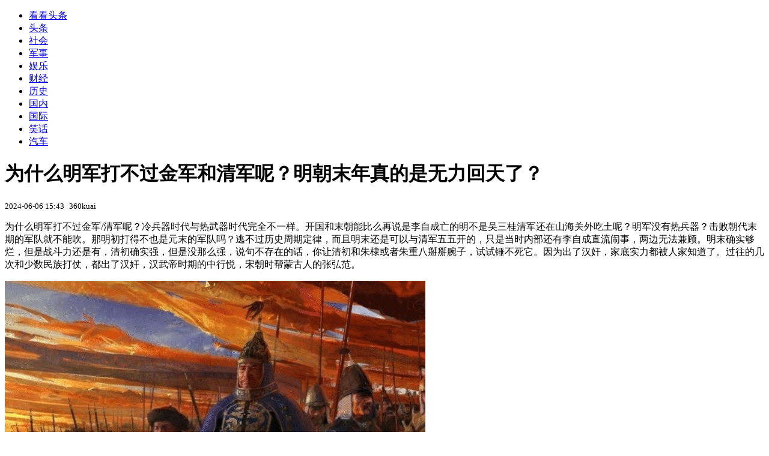

--- FILE ---
content_type: text/html; charset=utf-8
request_url: https://kan.china.com/article/1348003.html
body_size: 6352
content:
<!DOCTYPE html>
<!--[if lte IE 6 ]><html class="ie ie6 lte-ie7 lte-ie8" lang="zh-CN"><![endif]-->
<!--[if IE 7 ]><html class="ie ie7 lte-ie7 lte-ie8" lang="zh-CN"><![endif]-->
<!--[if IE 8 ]><html class="ie ie8 lte-ie8" lang="zh-CN"><![endif]-->
<!--[if IE 9 ]><html class="ie ie9" lang="zh-CN"><![endif]-->
<!--[if (gt IE 9)|!(IE)]><!--><html lang="zh-CN"><!--<![endif]-->
    <head>
        <meta http-equiv="X-UA-Compatible" content="IE=edge,chrome=1" />
        <meta http-equiv="Content-Type" content="text/html; charset=utf-8" />
        <title>为什么明军打不过金军和清军呢？明朝末年真的是无力回天了？_看看头条_中华网</title>
        <meta name="keywords" content="明朝,李自成,流民" />
        <meta name="description" content="为什么明军打不过金军/清军呢？冷兵器时代与热武器时代完全不一样。开国和末朝能比么再说是李自成亡的明不是吴三桂清军还在山海关外吃土呢？明军没有热兵器？击败朝代末期的军队就不" />
        <meta name="renderer" content="webkit" />
        <link href="//k-static.appmobile.cn/media/css/article.min.css?_v=0308" rel="stylesheet" media="screen" type="text/css" />
        <script type="text/javascript">
        var _hmt = _hmt || [];
        window.pageType = 'article';
        var pagingInfo = {id:1348003, total:3, now:1, tid:'6', mid:'16',arcrank:'0'};
        </script>
        <script type="text/javascript" src="//k-static.appmobile.cn/media/js/min.page.js?_v=0308"></script>
        <script type="text/javascript" src="//dup.baidustatic.com/js/ds.js"></script>
        <base target="_blank" /><!--[if lte IE 6]></base><![endif]-->
    </head>
    <body class="new0103 articleview">
        <div class="site-top-nav">
            <div class="container">
                <ul class="left">
                    <li class="home"><a href="/">看看头条</a></li>
                    <li><a href="/">头条</a></li>
                    
                    <li><a href="/shehui/">社会</a></li>
                    
                    <li><a href="/junshi/">军事</a></li>
                    
                    <li><a href="/yule/">娱乐</a></li>
                    
                    <li><a href="/caijing/">财经</a></li>
                    <li><a class="active" href="/lishi/">历史</a></li>
                    <li><a href="/guonei/">国内</a></li>
                    
                    <li><a href="/guoji/">国际</a></li>
                    
                    <li><a href="/xiaohua/">笑话</a></li>
                    
                    <li><a href="/qiche/">汽车</a></li>
                    
                    <!--li><a href="http://www.tiyuxiu.com/qd/kan/" data-tracker="no">体育</a></li-->
                </ul>
                <ul class="right">
                </ul>
            </div>
        </div>

        <div class="container main-container clear clearfix">
            <div class="pleft mt10">
                <div class="article-header">
                    <h1 class="title">为什么明军打不过金军和清军呢？明朝末年真的是无力回天了？</h1>
                    <div class="info">
                        <div class="left">
                            <small id="article-date">2024-06-06 15:43</small>&nbsp;
                            <small id="article-source">360kuai</small>
                        </div>
                        <div class="right">
                        </div>
                    </div>
                </div>
                <!-- /place -->
                <div class="viewbox">
                    <div id="main-content" class="content">
                        <div class="mxm mxm-inner">
                            <script type="text/javascript">loadSpecialMM('article_inner');</script>
                        </div>
                        <p>为什么明军打不过金军/清军呢？冷兵器时代与热武器时代完全不一样。开国和末朝能比么再说是李自成亡的明不是吴三桂清军还在山海关外吃土呢？明军没有热兵器？击败朝代末期的军队就不能吹。那明初打得不也是元末的军队吗？逃不过历史周期定律，而且明末还是可以与清军五五开的，只是当时内部还有李自成直流闹事，两边无法兼顾。明末确实够烂，但是战斗力还是有，清初确实强，但是没那么强，说句不存在的话，你让清初和朱棣或者朱重八掰掰腕子，试试锤不死它。因为出了汉奸，家底实力都被人家知道了。过往的几次和少数民族打仗，都出了汉奸，汉武帝时期的中行悦，宋朝时帮蒙古人的张弘范。</p>
<p><img itemprop="image" src="//k-static.appmobile.cn/uploads/ext/a/t01e70ac39b96ce6865.jpg" data-iwidth="700" data-iheight="362" /><script>article.mmbox.load();</script></p>
<p>后金内部也有叛乱和其它势力啊？元朝总共不到100年，朱元璋打赢了所以叫元末，打输了就叫元中期成功镇压农民起义，朱元璋混成了松江。就那会的热武器，有跟没有没区别，还不如骑兵好使呢？抢一波就跑，和占领此地是两个区别，比如一个小偷偷偷的翻墙进入别人家偷东西，偷完得赶紧跑，跑慢了看门的和保安过来就把你抓了，后来有一天有几个保安被撤职了，他们不服，跟别的保安打起来了，看门的又跟小偷勾搭上了，不然小偷永远是小偷，抢一波就跑，只有这些条件全部达成才能占领。</p>
<p><img itemprop="image" src="//k-static.appmobile.cn/uploads/ext/a/t01221fded35da7c307.jpg" data-iwidth="700" data-iheight="410" /><script>article.mmbox.load();</script></p>
<p>1584年叶尔马克带着几百个毛子就灭了二十万人口的游牧政权西伯利亚汗国。那后金怎么对付蒙古这一战术的？作为主体是农耕渔猎的女真人来说。哪个王朝都有起有落，大清被打的太磕碜了。满清也没被半原始半奴隶的野蛮部落吊打啊。</p>

                    </div>
                    
                    <div class="mxm">
                        <script type="text/javascript">loadSpecialMM('article_780x90_1');</script>
                    </div>
                    
                    <div id="page-area" class="pages article_pages">
                        <div class="pagelist"><a target='_self' class='curent' href='javascript:void(0);'>1</a><a target='_self' href='1348003_2.html'>2</a><a target='_self' href='1348003_3.html'>3</a><a class='next' target='_self' href='1348003_2.html'>下一页</a></div>
                    </div>
                    <script type="text/javascript">article.optimizationPage();</script>
                    
                    <!--div class="mxm mxm-780x90" style="height:300px;display:block;"-->
                    <div class="mxm" style="display:block;">
                        <!--script type="text/javascript">loadSSP({id:adconfig.ids.article_780x90_2});</script-->
                        <script type="text/javascript">baiduUnion.load("u6179386");</script>
                    </div>
                </div>
                
                <div class="page_recommended clearfix">
                    <div id="article-recommend" class="article-recommend">
                        <div class="bd right-list">
                            <div class="bdwrap">
                                <ul></ul>
                            </div>
                            <a href="/?location=bottom" class="more hidden">
                                <i>+</i>
                                <span>加载更多精彩新闻</span>
                            </a>
                        </div>
                        <div class="loading"></div>
                    </div>
                </div>
            </div>

            <div class="pright mt10">
                <div class="mxm mb10" style="display:block;">
                    <script type="text/javascript">baiduUnion.load("u3498624");</script>
                </div>
                <div class="mxm mb10">
                    <script type="text/javascript">loadSpecialMM('article_square_002');</script>
                </div>
                <div id="right-image-list" class="box-warp image-list clearfix mb10">
                    <div class="box-hd"><div class="title_h3 blue_line">频道热点</div>
                        <span class="more"><a href="/lishi/">更多</a></span>
                    </div>
                    <div class="box-bd">
                        <ul id="right-slide-1"><li class="hide"><a href="https://soft.china.com/article/1206385.html?f=000127">豆包输入法iOS版升级：双拼键盘上线</a></li></ul>
                    </div>
                </div>
                <script type="text/javascript">
                mediavFlow.rightSide({container:'#right-slide-1'});
                </script>
                <div class="mxm mb10" style="display:block;">
                    <script type="text/javascript">baiduUnion.load('u3497724');</script>
                    <!--script type="text/javascript">loadSSP({id:adconfig.ids.article_square_003});</script-->
                </div>
                <div class="box-warp clearfix list-top10 mb10" style="display:block;">
                    <div class="box-hd">
                        <div class="title_h3 blue_line">今日关注</div>
                        <span class="more"><a href="/hotword/">更多</a></span>
                    </div>
                    <div class="box-bd">
                        <ul id="today-hotlist" class="list-item fs15">
                            <li ><a href="https://kan.china.com/article/6533159.html" title="两款印度药物被暂停进口到中国" target="_blank">两款印度药物被暂停进口到中国</a></li>
<li ><a href="https://kan.china.com/article/6697030.html" title="北约秘书长吕特坚称：欧洲想摆脱美国绝无可能，历史将我们联系在一起" target="_blank">北约秘书长吕特坚称：欧洲想摆脱美国绝无可能，历史将我们联系在一起</a></li>
<li ><a href="https://kan.china.com/article/5891188.html" title="委内瑞拉代总统：我们受够了美国指手画脚" target="_blank">委内瑞拉代总统：我们受够了美国指手画脚</a></li>
<li ><a href="https://kan.china.com/article/5720177.html" title="欧洲抛售81亿美债后，不到24小时，特朗普发出警告：再减持就制裁" target="_blank">欧洲抛售81亿美债后，不到24小时，特朗普发出警告：再减持就制裁</a></li>
<li ><a href="https://kan.china.com/article/6173825.html" title="特朗普推翻昂撒联盟，英、加率先反抗，盟友为啥会比对手更难熬？" target="_blank">特朗普推翻昂撒联盟，英、加率先反抗，盟友为啥会比对手更难熬？</a></li>
<li ><a href="https://kan.china.com/article/5515790.html" title="“斯塔默认为前几任英国首相不访华是失职，这次我们很重视”" target="_blank">“斯塔默认为前几任英国首相不访华是失职，这次我们很重视”</a></li>
<li ><a href="https://kan.china.com/article/6850336.html" title="金价突破5000美元！解析黄金暴涨背后的美元信任危机" target="_blank">金价突破5000美元！解析黄金暴涨背后的美元信任危机</a></li>
<li ><a href="https://kan.china.com/article/6120094.html" title="美伊局势持续紧张：“哈梅内伊进入地堡”，特朗普表态自相矛盾" target="_blank">美伊局势持续紧张：“哈梅内伊进入地堡”，特朗普表态自相矛盾</a></li>
<li  class="hide"><a href="https://kan.china.com/article/6339911.html" title="美国全国步枪协会等机构反驳特朗普政府说辞：抗议者持枪不应是其被杀理由" target="_blank">美国全国步枪协会等机构反驳特朗普政府说辞：抗议者持枪不应是其被杀理由</a></li>
<li  class="hide"><a href="https://kan.china.com/article/6030695.html" title="丹麦打响第一枪！欧洲最大养老基金去年削减美债敞口" target="_blank">丹麦打响第一枪！欧洲最大养老基金去年削减美债敞口</a></li>
<li  class="hide"><a href="https://kan.china.com/article/6831286.html" title="贝森特耿耿于怀：加拿大几个月前还跟我们对华加税，现在彻底变了" target="_blank">贝森特耿耿于怀：加拿大几个月前还跟我们对华加税，现在彻底变了</a></li>
<li  class="hide"><a href="https://kan.china.com/article/6400225.html" title="U23国足球员徐彬：我想出去试一试，我的一小步，也许是中国足球一大步" target="_blank">U23国足球员徐彬：我想出去试一试，我的一小步，也许是中国足球一大步</a></li>
<li  class="hide"><a href="https://kan.china.com/article/5659803.html" title="男子去世后账户被保姆转走50万！警方：钱已归继承人，这是盗窃" target="_blank">男子去世后账户被保姆转走50万！警方：钱已归继承人，这是盗窃</a></li>
<li  class="hide"><a href="https://kan.china.com/article/6889965.html" title="外交部紧急提醒：中国公民在日本面临严重安全威胁，春节期间避免前往日本" target="_blank">外交部紧急提醒：中国公民在日本面临严重安全威胁，春节期间避免前往日本</a></li>
<li  class="hide"><a href="https://kan.china.com/article/5029885.html" title="以媒炒作：林肯号航母到中东了 美媒辟谣：还没有" target="_blank">以媒炒作：林肯号航母到中东了 美媒辟谣：还没有</a></li>

                        </ul>
                    </div>
                </div>
                <div class="mxm mb10" style="display:block;">
                    <script type="text/javascript">baiduUnion.load('u3497742');</script>
                    <!--script type="text/javascript">loadSSP({id:adconfig.ids.article_square_005});</script-->
                </div>
                <div id="sidebar-follow" style="position:relative;">
                    <div class="box-warp clearfix mb10">
                        <div class="box-hd">
                            <div class="title_h3 blue_line">频道精选</div>
                            <span class="more"><a href="/lishi/">更多</a></span>
                        </div>
                        <div class="box-bd">
                            <div class="list-img">
                                <ol>
                                    <li>
                                        <a title="武则天如何让李治离不开她的？多年后，世人才明白她的聪明" href="https://kan.china.com/article/5470229.html">
                                            <span class="image"><img class="delay-right" data-original="//k-static.appmobile.cn/uploads2/allimg/2504/01/1G44114Z-0-lp.jpg?crop=p_10,w_154,h_84,g_center"/></span>
                                            <span class="rttxt">武则天如何让李治离不开她的？多年后，世人才明白她的聪明</span>
                                        </a>
                                    </li>
<li>
                                        <a title="曹操培养了无数良将，为什么在司马懿夺权时，没人出来为他尽忠？" href="https://kan.china.com/article/5177845.html">
                                            <span class="image"><img class="delay-right" data-original="//k-static.appmobile.cn/uploads2/allimg/2506/30/1A92055L-0-lp.png?crop=p_10,w_154,h_84,g_center"/></span>
                                            <span class="rttxt">曹操培养了无数良将，为什么在司马懿夺权时，没人出来为他尽忠？</span>
                                        </a>
                                    </li>
<li>
                                        <a title="比夏朝更早的王朝，考古锁定两大区域，又一神话将成现实" href="https://kan.china.com/article/6424347.html">
                                            <span class="image"><img class="delay-right" data-original="//k-static.appmobile.cn/uploads2/allimg/2507/30/1645411a9-0-lp.jpg?crop=p_10,w_154,h_84,g_center"/></span>
                                            <span class="rttxt">比夏朝更早的王朝，考古锁定两大区域，又一神话将成现实</span>
                                        </a>
                                    </li>
<li>
                                        <a title="隋末最后一个割据势力，实力不强，却支撑到李世民登基后！" href="https://kan.china.com/article/5413108.html">
                                            <span class="image"><img class="delay-right" data-original="//k-static.appmobile.cn/uploads2/allimg/2507/30/1646432528-0-lp.jpg?crop=p_10,w_154,h_84,g_center"/></span>
                                            <span class="rttxt">隋末最后一个割据势力，实力不强，却支撑到李世民登基后！</span>
                                        </a>
                                    </li>

                                </ol>
                            </div>
                        </div>
                    </div>
                    <div class="mxm mb10" style="display:block;">
                        <script type="text/javascript">baiduUnion.load('u3530327');</script>
                        <!--script type="text/javascript">loadSSP({id:adconfig.ids.article_square_006});</script-->
                    </div>
                    <div class="mxm mb10" style="display:block;">
                        <script type="text/javascript">baiduUnion.load('u4430965');</script>
                        <!--script type="text/javascript">loadSSP({id:adconfig.ids.article_square_007});</script-->
                    </div>
<!--                    <div class="mxm mxm-336x280">
                        <script type="text/javascript">loadSSP({id:adconfig.ids.article_square_008});</script>
                    </div>-->
                </div>
            </div>
            <!-- /pright -->
        </div>
        <script type="text/javascript">
            article.count(1348003, 16);
        </script>
        
        

        <div id="sidenav" class="sidenav">
            <ul>
                <li class="home"><a href="/">首页</a></li>
                <li class="channel"><a target="_self" href="/lishi/">频道</a></li>
                <li class="hot"><a href="/hotword/">热点</a></li>
        <!--li class="qrcodex weixin">
            <a target="_self" href="javascript:void(0);">微信</a>
            <div class="qrcodex-box">
                <div class="img"></div>
                <div class="text">微信扫一扫，关注公众号</div>
            </div>
        </li-->
                <li class="bottom"><a target="_self" href="javascript:void(0);" onclick="pageInfo.bottom();">底部</a></li>
                <li class="top hidden"><a target="_self" href="javascript:void(0);" onclick="pageInfo.top();">顶部</a></li>
            </ul>
            <div id="mediav-hudong"></div>
        </div>

        <!--script type="text/javascript">loadSSP({id:adconfig.ids.float_right});</script-->

        <script type="text/javascript">
    $('img.delay').lazyload({effect:'show'});
    $('img.delay-right').lazyload({effect:'show'});
</script>
<div class="footer_copyright">
    <div class="container">
        <div class="abouts">
            <!--a href="https://soft.china.com/" data-tracker="no">中华网软件</a-->
            <a href="/about/contact.html" data-tracker="no">联系我们</a>
        </div>
        <span>&copy; 中华网 &nbsp;&nbsp; <a href="https://beian.miit.gov.cn/" data-tracker="no" target="_blank">京ICP备18035944号-2</a></span>
    </div>
</div>
<div style="display:none;">
<script type="text/javascript">effectTracker.tongji();</script>
<script>
var _hmt = _hmt || [];
(function() {
  var hm = document.createElement("script");
  hm.src = "https://hm.baidu.com/hm.js?" + (window.location.hostname=='kankan.china.com' ? 'cc8b2a9111850183eca9999696b6e0ec' : 'af6d8290f34ae4058b169a282c9468d5');
  var s = document.getElementsByTagName("script")[0]; 
  s.parentNode.insertBefore(hm, s);
})();
</script>
</div>

    </body>
</html>
